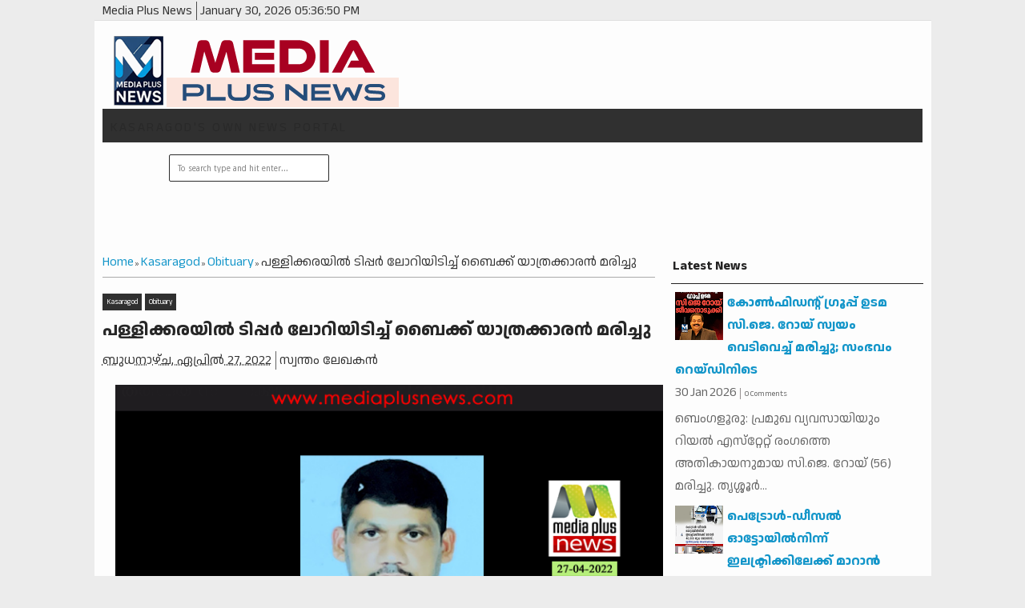

--- FILE ---
content_type: text/html; charset=utf-8
request_url: https://www.google.com/recaptcha/api2/aframe
body_size: 268
content:
<!DOCTYPE HTML><html><head><meta http-equiv="content-type" content="text/html; charset=UTF-8"></head><body><script nonce="uYsiWt1szGYAPP0SYvREUQ">/** Anti-fraud and anti-abuse applications only. See google.com/recaptcha */ try{var clients={'sodar':'https://pagead2.googlesyndication.com/pagead/sodar?'};window.addEventListener("message",function(a){try{if(a.source===window.parent){var b=JSON.parse(a.data);var c=clients[b['id']];if(c){var d=document.createElement('img');d.src=c+b['params']+'&rc='+(localStorage.getItem("rc::a")?sessionStorage.getItem("rc::b"):"");window.document.body.appendChild(d);sessionStorage.setItem("rc::e",parseInt(sessionStorage.getItem("rc::e")||0)+1);localStorage.setItem("rc::h",'1769794609248');}}}catch(b){}});window.parent.postMessage("_grecaptcha_ready", "*");}catch(b){}</script></body></html>

--- FILE ---
content_type: text/javascript; charset=UTF-8
request_url: https://www.mediaplusnews.com/feeds/posts/summary/?callback=jQuery18303789499095390816_1769794605281&category=Kasaragod&max-results=5&alt=json-in-script
body_size: 3826
content:
// API callback
jQuery18303789499095390816_1769794605281({"version":"1.0","encoding":"UTF-8","feed":{"xmlns":"http://www.w3.org/2005/Atom","xmlns$openSearch":"http://a9.com/-/spec/opensearchrss/1.0/","xmlns$blogger":"http://schemas.google.com/blogger/2008","xmlns$georss":"http://www.georss.org/georss","xmlns$gd":"http://schemas.google.com/g/2005","xmlns$thr":"http://purl.org/syndication/thread/1.0","id":{"$t":"tag:blogger.com,1999:blog-4878976435430772837"},"updated":{"$t":"2026-01-30T18:53:19.753+05:30"},"category":[{"term":"Kasaragod"},{"term":"EP"},{"term":"Kerala"},{"term":"Kanhangad"},{"term":"National"},{"term":"Obituary"},{"term":"Gulf"},{"term":"Sports"},{"term":"Bekal"},{"term":"World"},{"term":"Health"},{"term":"Tech"},{"term":"Kannur"},{"term":"Karnataka"},{"term":"Nileshwaram"},{"term":"uduma"},{"term":"Cheruvathur"},{"term":"Article"},{"term":"Film"},{"term":"Mangaluru"},{"term":"Kozhikode"},{"term":"Crime"},{"term":"Charity"},{"term":"Hajj"},{"term":"Malapuram"},{"term":"Kasa"},{"term":"Poem"},{"term":"Special Report"},{"term":"Kanh"},{"term":"ker"}],"title":{"type":"text","$t":"Media Plus News"},"subtitle":{"type":"html","$t":"Kasaragod's Own News Portal"},"link":[{"rel":"http://schemas.google.com/g/2005#feed","type":"application/atom+xml","href":"https:\/\/www.mediaplusnews.com\/feeds\/posts\/summary"},{"rel":"self","type":"application/atom+xml","href":"https:\/\/www.blogger.com\/feeds\/4878976435430772837\/posts\/summary?alt=json-in-script\u0026max-results=5\u0026category=Kasaragod"},{"rel":"alternate","type":"text/html","href":"https:\/\/www.mediaplusnews.com\/search\/label\/Kasaragod"},{"rel":"hub","href":"http://pubsubhubbub.appspot.com/"},{"rel":"next","type":"application/atom+xml","href":"https:\/\/www.blogger.com\/feeds\/4878976435430772837\/posts\/summary?alt=json-in-script\u0026start-index=6\u0026max-results=5\u0026category=Kasaragod"}],"author":[{"name":{"$t":"Unknown"},"email":{"$t":"noreply@blogger.com"},"gd$image":{"rel":"http://schemas.google.com/g/2005#thumbnail","width":"16","height":"16","src":"https:\/\/img1.blogblog.com\/img\/b16-rounded.gif"}}],"generator":{"version":"7.00","uri":"http://www.blogger.com","$t":"Blogger"},"openSearch$totalResults":{"$t":"6689"},"openSearch$startIndex":{"$t":"1"},"openSearch$itemsPerPage":{"$t":"5"},"entry":[{"id":{"$t":"tag:blogger.com,1999:blog-4878976435430772837.post-5347374036038103844"},"published":{"$t":"2026-01-28T18:53:00.005+05:30"},"updated":{"$t":"2026-01-28T18:53:35.997+05:30"},"category":[{"scheme":"http://www.blogger.com/atom/ns#","term":"Bekal"},{"scheme":"http://www.blogger.com/atom/ns#","term":"Kasaragod"}],"title":{"type":"text","$t":"കേന്ദ്ര പുരായസ്ഥു വകുപ്പ്  ഡയറക്ടർ ജനറൽ ഡോ. യദുബീർ സിംഗ് റാവത്ത് ബേക്കൽ കോട്ടയിൽ സന്ദർശനം നടത്തി"},"summary":{"type":"text","$t":"ബേക്കൽ: കേന്ദ്ര പുരാമസ്ഥു വകുപ്പിൻ്റെ\u0026nbsp; `ദക്ഷിണ മേഖലാ സ്മാരകങ്ങളുടെ സംരക്ഷണവും പൂന്തോട്ടപരിപാലനവും'സംബന്ധിച്ച് കാഞ്ഞങ്ങാട്ട് നടക്കുന്ന വർക്ക്ഷോപ്പിൻ്റെ ഭാഗമായി കേന്ദ്ര പുരായസ്ഥു വകുപ്പ്\u0026nbsp; ഡയറക്ടർ ജനറൽ ഡോ. യദുബീർ സിംഗ് റാവത്, തൃശൂർ സർക്കിൾ സൂപ്രണ്ടിംഗ് ആർക്കിയോളജിസ്റ്റ് വിജയകുമാർ എസ്. നായർ എഎസ്ഐ ഡയറക്ടർ (കൺസർവേഷൻ) ഭീമ അസ്മിറ, സംരക്ഷണ വിദഗ്ധരുടെയും വർക്ക്ഷോപ്പിൽ പങ്കെടുത്തവരുടെയും "},"link":[{"rel":"replies","type":"application/atom+xml","href":"https:\/\/www.mediaplusnews.com\/feeds\/5347374036038103844\/comments\/default","title":"പോസ്റ്റിന്റെ അഭിപ്രായങ്ങള്‍"},{"rel":"replies","type":"text/html","href":"https:\/\/www.mediaplusnews.com\/2026\/01\/2804.html#comment-form","title":"0 അഭിപ്രായങ്ങള്‍"},{"rel":"edit","type":"application/atom+xml","href":"https:\/\/www.blogger.com\/feeds\/4878976435430772837\/posts\/default\/5347374036038103844"},{"rel":"self","type":"application/atom+xml","href":"https:\/\/www.blogger.com\/feeds\/4878976435430772837\/posts\/default\/5347374036038103844"},{"rel":"alternate","type":"text/html","href":"https:\/\/www.mediaplusnews.com\/2026\/01\/2804.html","title":"കേന്ദ്ര പുരായസ്ഥു വകുപ്പ്  ഡയറക്ടർ ജനറൽ ഡോ. യദുബീർ സിംഗ് റാവത്ത് ബേക്കൽ കോട്ടയിൽ സന്ദർശനം നടത്തി"}],"author":[{"name":{"$t":"Unknown"},"email":{"$t":"noreply@blogger.com"},"gd$image":{"rel":"http://schemas.google.com/g/2005#thumbnail","width":"16","height":"16","src":"https:\/\/img1.blogblog.com\/img\/b16-rounded.gif"}}],"media$thumbnail":{"xmlns$media":"http://search.yahoo.com/mrss/","url":"https:\/\/blogger.googleusercontent.com\/img\/b\/R29vZ2xl\/AVvXsEhVHdoyJQIeIPcicOEJA6w5fpdfxGzn1OH7XDG8qh1jFuvoVGElI-aTaezVLrWy_NfwAAwHFDJs2azki3CyzohaVZAIQKevaoq4ALrU2zrB9KgNRrOSfJD_9mw9TS_lPIuv2vQ8oxIc7gG64BdStbL4O9ABxC4ukVvMvN7dAlBPeAgcYRKoJLiadee8BQA\/s72-c\/6154.png","height":"72","width":"72"},"thr$total":{"$t":"0"}},{"id":{"$t":"tag:blogger.com,1999:blog-4878976435430772837.post-5587030212995632190"},"published":{"$t":"2026-01-28T17:47:00.009+05:30"},"updated":{"$t":"2026-01-28T18:22:22.696+05:30"},"category":[{"scheme":"http://www.blogger.com/atom/ns#","term":"Kanhangad"},{"scheme":"http://www.blogger.com/atom/ns#","term":"Kasaragod"},{"scheme":"http://www.blogger.com/atom/ns#","term":"Kerala"}],"title":{"type":"text","$t":"സമസ്ത സമ്മേളനം: ദീര്‍ഘദൂര ട്രെയിനുകള്‍ക്ക് കാഞ്ഞങ്ങാട്ട് താല്‍ക്കാലിക സ് റ്റോപ്പ് അനുവദിക്കണം"},"summary":{"type":"text","$t":"കാഞ്ഞങ്ങാട്: സമസ്ത നൂറാം വാര്‍ഷിക സ മ്മേളനത്തി ന്റെ ഭാഗമായി ദീര്‍ഘദൂര ട്രെയിനുകള്‍ക്ക് കാഞ്ഞങ്ങാട് താല്‍ക്കാലിക സ് റ്റോപ്പ് അനുവദിക്കണ മെന്ന് രാജ് മോഹന്‍ ഉണ്ണിത്താന്‍ എം.പി. ഫെബ്രുവരി മൂന്ന് മുതല്‍ ഒമ്പത് വരെ മംഗള ലക്ഷദ്വീപ് എക്‌സ്പ്രസ്‌ട്രെയിന്‍ നമ്പര്‍ 12618, മരുസാഗര്‍ എക്‌സ്പ്രസ് ട്രെയിന്‍ നമ്പര്‍ 12977, 12978, അ ന്ത്യോദയ എക്‌സ്പ്രസ് 16756, 16555, മംഗലാപുരം സെന്‍ട്രല്‍ എക്‌സ്പ്രസ് 16756, കേരള"},"link":[{"rel":"replies","type":"application/atom+xml","href":"https:\/\/www.mediaplusnews.com\/feeds\/5587030212995632190\/comments\/default","title":"പോസ്റ്റിന്റെ അഭിപ്രായങ്ങള്‍"},{"rel":"replies","type":"text/html","href":"https:\/\/www.mediaplusnews.com\/2026\/01\/2802.html#comment-form","title":"0 അഭിപ്രായങ്ങള്‍"},{"rel":"edit","type":"application/atom+xml","href":"https:\/\/www.blogger.com\/feeds\/4878976435430772837\/posts\/default\/5587030212995632190"},{"rel":"self","type":"application/atom+xml","href":"https:\/\/www.blogger.com\/feeds\/4878976435430772837\/posts\/default\/5587030212995632190"},{"rel":"alternate","type":"text/html","href":"https:\/\/www.mediaplusnews.com\/2026\/01\/2802.html","title":"സമസ്ത സമ്മേളനം: ദീര്‍ഘദൂര ട്രെയിനുകള്‍ക്ക് കാഞ്ഞങ്ങാട്ട് താല്‍ക്കാലിക സ് റ്റോപ്പ് അനുവദിക്കണം"}],"author":[{"name":{"$t":"Unknown"},"email":{"$t":"noreply@blogger.com"},"gd$image":{"rel":"http://schemas.google.com/g/2005#thumbnail","width":"16","height":"16","src":"https:\/\/img1.blogblog.com\/img\/b16-rounded.gif"}}],"media$thumbnail":{"xmlns$media":"http://search.yahoo.com/mrss/","url":"https:\/\/blogger.googleusercontent.com\/img\/b\/R29vZ2xl\/AVvXsEjRxmFZ16DF1k44HkIqVl0WnekCOymovxWdnBZIYB_eOoZDHFVAp_az6_240PFGjIcTT3oNG4LfvIGqHrXVCleTo98SM_RzLdjYBaJtg9PUU-I9KdpzqLI17NO8oJRtF7q4tNmd1cEFtl8ywIO-VTY7n-X6Vj6vQSzh3uJ0cQTpuvkNcPsklwKiZixotcw\/s72-c\/6152.png","height":"72","width":"72"},"thr$total":{"$t":"0"}},{"id":{"$t":"tag:blogger.com,1999:blog-4878976435430772837.post-6613756483198370709"},"published":{"$t":"2026-01-26T18:51:07.903+05:30"},"updated":{"$t":"2026-01-26T18:51:59.510+05:30"},"category":[{"scheme":"http://www.blogger.com/atom/ns#","term":"Kanhangad"},{"scheme":"http://www.blogger.com/atom/ns#","term":"Kasaragod"},{"scheme":"http://www.blogger.com/atom/ns#","term":"Obituary"}],"title":{"type":"text","$t":"യുവതി കുളിമുറിയിൽ കുഴഞ്ഞു വീണു മരിച്ചു"},"summary":{"type":"text","$t":"കാഞ്ഞങ്ങാട്: വെള്ളരിക്കുണ്ട് , പരപ്പ കുപ്പമാട്ടെ നയന (25) കുളിമുറിയിൽ കുഴഞ്ഞു വീണു മരിച്ചു. നാരായണൻ – മാധവി ദമ്പതികളുടെ മകളാണ്. തിങ്കളാഴ്ച്ച ഉച്ചയ്ക്കാണ് സംഭവം. ഉടൻ പരപ്പയിലെ സ്വകാര്യ ആശുപത്രിയിൽ എത്തിച്ചുവെങ്കിലും രക്ഷിക്കാനായില്ല. മൃതദേഹം ജില്ലാ ആശുപത്രി മോർച്ചറിയിലേയ്ക്ക് മാറ്റി. അവിവാഹിതയാണ്. സഹോദരങ്ങൾ: നീന , നന്ദന."},"link":[{"rel":"replies","type":"application/atom+xml","href":"https:\/\/www.mediaplusnews.com\/feeds\/6613756483198370709\/comments\/default","title":"പോസ്റ്റിന്റെ അഭിപ്രായങ്ങള്‍"},{"rel":"replies","type":"text/html","href":"https:\/\/www.mediaplusnews.com\/2026\/01\/2601.html#comment-form","title":"0 അഭിപ്രായങ്ങള്‍"},{"rel":"edit","type":"application/atom+xml","href":"https:\/\/www.blogger.com\/feeds\/4878976435430772837\/posts\/default\/6613756483198370709"},{"rel":"self","type":"application/atom+xml","href":"https:\/\/www.blogger.com\/feeds\/4878976435430772837\/posts\/default\/6613756483198370709"},{"rel":"alternate","type":"text/html","href":"https:\/\/www.mediaplusnews.com\/2026\/01\/2601.html","title":"യുവതി കുളിമുറിയിൽ കുഴഞ്ഞു വീണു മരിച്ചു"}],"author":[{"name":{"$t":"Unknown"},"email":{"$t":"noreply@blogger.com"},"gd$image":{"rel":"http://schemas.google.com/g/2005#thumbnail","width":"16","height":"16","src":"https:\/\/img1.blogblog.com\/img\/b16-rounded.gif"}}],"media$thumbnail":{"xmlns$media":"http://search.yahoo.com/mrss/","url":"https:\/\/blogger.googleusercontent.com\/img\/b\/R29vZ2xl\/AVvXsEj9A-pAUyCf6UODTEvjp6W1yCClk1UbUclG9Ym_QqXnHDKmx5xCr7ow4XhRRhjyEsaymq3oLtjGdNO2VSWKkCemHZtqb1RlcOOvmkvg3w9VI-9Lbq4uAlGL-rp28wH1FWcqn4cike2IV4EXyuT7bBFPpZM8oUqlRFIEN32GE1F1ZpEEX9JxgGEGXwK72fw\/s72-c\/6148.png","height":"72","width":"72"},"thr$total":{"$t":"0"}},{"id":{"$t":"tag:blogger.com,1999:blog-4878976435430772837.post-8816660030610860350"},"published":{"$t":"2026-01-23T21:52:00.002+05:30"},"updated":{"$t":"2026-01-23T21:52:14.627+05:30"},"category":[{"scheme":"http://www.blogger.com/atom/ns#","term":"Kanhangad"},{"scheme":"http://www.blogger.com/atom/ns#","term":"Kasaragod"}],"title":{"type":"text","$t":" യുവതിയെ വധിക്കാൻ ശ്രമിച്ച കേസിൽ റിമാൻഡിൽ കഴിയുന്ന പ്രതിയുടെ വീടിന് അജ്ഞാതർ തീവച്ചു."},"summary":{"type":"text","$t":"പരപ്പ: യുവതിയെ വധിക്കാൻ ശ്രമിച്ച കേസിലെ പ്രതിയുടെ വീടിന് അജ്ഞാതർ തീവച്ചു. വ്യാഴാഴ്ച രാത്രിയിലാണ് സംഭവം.എടത്തോട് മാധവന്റെ വീടിനാണ് തീവച്ചത്. അടച്ചിട്ട വാതിൽ കുത്തിത്തുറന്ന് അകത്ത് കടന്നതിനു ശേഷം വിലപ്പെട്ട രേഖകൾ അടക്കം കത്തിച്ചു.കഴിഞ്ഞദിവസംഎടത്തോട്ടെ ദാമോദരന്റെ ഭാര്യ സജിതയെ വധിക്കാൻ ശ്രമിച്ച കേസിൽ മാധവൻ കാഞ്ഞങ്ങാട് സബ്ജയിലിൽ റിമാൻഡിൽകഴിയുകയാണ്.വെള്ളരിക്കുണ്ട് പോലീസ് സ്ഥലത്ത് എത്തി പരിശോധന "},"link":[{"rel":"replies","type":"application/atom+xml","href":"https:\/\/www.mediaplusnews.com\/feeds\/8816660030610860350\/comments\/default","title":"പോസ്റ്റിന്റെ അഭിപ്രായങ്ങള്‍"},{"rel":"replies","type":"text/html","href":"https:\/\/www.mediaplusnews.com\/2026\/01\/2302.html#comment-form","title":"0 അഭിപ്രായങ്ങള്‍"},{"rel":"edit","type":"application/atom+xml","href":"https:\/\/www.blogger.com\/feeds\/4878976435430772837\/posts\/default\/8816660030610860350"},{"rel":"self","type":"application/atom+xml","href":"https:\/\/www.blogger.com\/feeds\/4878976435430772837\/posts\/default\/8816660030610860350"},{"rel":"alternate","type":"text/html","href":"https:\/\/www.mediaplusnews.com\/2026\/01\/2302.html","title":" യുവതിയെ വധിക്കാൻ ശ്രമിച്ച കേസിൽ റിമാൻഡിൽ കഴിയുന്ന പ്രതിയുടെ വീടിന് അജ്ഞാതർ തീവച്ചു."}],"author":[{"name":{"$t":"Unknown"},"email":{"$t":"noreply@blogger.com"},"gd$image":{"rel":"http://schemas.google.com/g/2005#thumbnail","width":"16","height":"16","src":"https:\/\/img1.blogblog.com\/img\/b16-rounded.gif"}}],"media$thumbnail":{"xmlns$media":"http://search.yahoo.com/mrss/","url":"https:\/\/blogger.googleusercontent.com\/img\/b\/R29vZ2xl\/AVvXsEhr9bCv13EAhfa_a2pP7OlWKQqyreoLH2t2_w89qFzun8YnRly1M3q5M9lvYWUEcojthLWbHds9SnFy7O-DSOPHcJzNiKafGXy1pLg4FFAO35HkjG8_I21KuMbZcu0fwuJcE657nsJEh_zl3_8HTTc1LI-LB8vfCApeWMu7qSnZ4wFhuQ4W6lTUdGegJps\/s72-c\/6134.png","height":"72","width":"72"},"thr$total":{"$t":"0"}},{"id":{"$t":"tag:blogger.com,1999:blog-4878976435430772837.post-9001383983601314619"},"published":{"$t":"2026-01-23T21:47:00.002+05:30"},"updated":{"$t":"2026-01-23T21:47:36.506+05:30"},"category":[{"scheme":"http://www.blogger.com/atom/ns#","term":"Kanhangad"},{"scheme":"http://www.blogger.com/atom/ns#","term":"Kasaragod"}],"title":{"type":"text","$t":"സി.പി.എം രക്ത സാക്ഷി ഫണ്ട് പോലും അടിച്ച് മാറ്റുന്ന കൊള്ള സംഘമായി മാറി: കെ.എം ഷാജി"},"summary":{"type":"text","$t":"കാഞ്ഞങ്ങാട്: സി.പി.എം രക്തസാക്ഷി ഫണ്ട് പോലും അടിച്ച് മാറ്റുന്ന കൊള്ള സംഘമായി മാറിയതായി മുസ്ലിംലീഗ് സംസ്ഥാന സെക്രട്ടറി കെ.എം ഷാജി. കാഞ്ഞങ്ങാട് മണ്ഡലം മുസ്ലിംലീഗ് കമ്മിറ്റി ത ദ്ദേശ സ്വയം ഭരണ തിര ഞ്ഞെടുപ്പില്‍ വിജയിച്ചവര്‍ക്ക് നല്‍കുന്ന ആദര സ്വീകരണ പരിപാടിയായ ജയാരവം ഉദ്ഘാടനം ചെയ്യുകയായിരുന്നു അ ദ്ദേഹം.തൊട്ടടുത്ത പയ്യന്നൂരി ലെ സി.പി.എം ജില്ലാ കമ്മിറ്റി അംഗമാണ് ഇത്തരത്തില്‍ വീണ്ടും ആ രോപണവുമായി "},"link":[{"rel":"replies","type":"application/atom+xml","href":"https:\/\/www.mediaplusnews.com\/feeds\/9001383983601314619\/comments\/default","title":"പോസ്റ്റിന്റെ അഭിപ്രായങ്ങള്‍"},{"rel":"replies","type":"text/html","href":"https:\/\/www.mediaplusnews.com\/2026\/01\/2301.html#comment-form","title":"0 അഭിപ്രായങ്ങള്‍"},{"rel":"edit","type":"application/atom+xml","href":"https:\/\/www.blogger.com\/feeds\/4878976435430772837\/posts\/default\/9001383983601314619"},{"rel":"self","type":"application/atom+xml","href":"https:\/\/www.blogger.com\/feeds\/4878976435430772837\/posts\/default\/9001383983601314619"},{"rel":"alternate","type":"text/html","href":"https:\/\/www.mediaplusnews.com\/2026\/01\/2301.html","title":"സി.പി.എം രക്ത സാക്ഷി ഫണ്ട് പോലും അടിച്ച് മാറ്റുന്ന കൊള്ള സംഘമായി മാറി: കെ.എം ഷാജി"}],"author":[{"name":{"$t":"Unknown"},"email":{"$t":"noreply@blogger.com"},"gd$image":{"rel":"http://schemas.google.com/g/2005#thumbnail","width":"16","height":"16","src":"https:\/\/img1.blogblog.com\/img\/b16-rounded.gif"}}],"media$thumbnail":{"xmlns$media":"http://search.yahoo.com/mrss/","url":"https:\/\/blogger.googleusercontent.com\/img\/b\/R29vZ2xl\/AVvXsEi9Y-JEcJjybig9RC0zpEItNcUQIf0H1cR_FpCsXuMIC0GDzGikBdqhA1BnJmYh6BpuY3LSa79Fb4ADrhakCepfdxX8G30nhIilzNKzB1GwvIujsrEV691T2KHQeQgRagrC1UgTuK-7BeGB8qWv2e0bqDCK1qoN-PgmnGVsCWnnOI3TiUUj4lbO7Bpe0dc\/s72-c\/6133.png","height":"72","width":"72"},"thr$total":{"$t":"0"}}]}});

--- FILE ---
content_type: text/javascript; charset=UTF-8
request_url: https://www.mediaplusnews.com/feeds/posts/summary/?callback=jQuery18303789499095390816_1769794605282&category=Obituary&max-results=5&alt=json-in-script
body_size: 3901
content:
// API callback
jQuery18303789499095390816_1769794605282({"version":"1.0","encoding":"UTF-8","feed":{"xmlns":"http://www.w3.org/2005/Atom","xmlns$openSearch":"http://a9.com/-/spec/opensearchrss/1.0/","xmlns$blogger":"http://schemas.google.com/blogger/2008","xmlns$georss":"http://www.georss.org/georss","xmlns$gd":"http://schemas.google.com/g/2005","xmlns$thr":"http://purl.org/syndication/thread/1.0","id":{"$t":"tag:blogger.com,1999:blog-4878976435430772837"},"updated":{"$t":"2026-01-30T18:53:19.753+05:30"},"category":[{"term":"Kasaragod"},{"term":"EP"},{"term":"Kerala"},{"term":"Kanhangad"},{"term":"National"},{"term":"Obituary"},{"term":"Gulf"},{"term":"Sports"},{"term":"Bekal"},{"term":"World"},{"term":"Health"},{"term":"Tech"},{"term":"Kannur"},{"term":"Karnataka"},{"term":"Nileshwaram"},{"term":"uduma"},{"term":"Cheruvathur"},{"term":"Article"},{"term":"Film"},{"term":"Mangaluru"},{"term":"Kozhikode"},{"term":"Crime"},{"term":"Charity"},{"term":"Hajj"},{"term":"Malapuram"},{"term":"Kasa"},{"term":"Poem"},{"term":"Special Report"},{"term":"Kanh"},{"term":"ker"}],"title":{"type":"text","$t":"Media Plus News"},"subtitle":{"type":"html","$t":"Kasaragod's Own News Portal"},"link":[{"rel":"http://schemas.google.com/g/2005#feed","type":"application/atom+xml","href":"https:\/\/www.mediaplusnews.com\/feeds\/posts\/summary"},{"rel":"self","type":"application/atom+xml","href":"https:\/\/www.blogger.com\/feeds\/4878976435430772837\/posts\/summary?alt=json-in-script\u0026max-results=5\u0026category=Obituary"},{"rel":"alternate","type":"text/html","href":"https:\/\/www.mediaplusnews.com\/search\/label\/Obituary"},{"rel":"hub","href":"http://pubsubhubbub.appspot.com/"},{"rel":"next","type":"application/atom+xml","href":"https:\/\/www.blogger.com\/feeds\/4878976435430772837\/posts\/summary?alt=json-in-script\u0026start-index=6\u0026max-results=5\u0026category=Obituary"}],"author":[{"name":{"$t":"Unknown"},"email":{"$t":"noreply@blogger.com"},"gd$image":{"rel":"http://schemas.google.com/g/2005#thumbnail","width":"16","height":"16","src":"https:\/\/img1.blogblog.com\/img\/b16-rounded.gif"}}],"generator":{"version":"7.00","uri":"http://www.blogger.com","$t":"Blogger"},"openSearch$totalResults":{"$t":"921"},"openSearch$startIndex":{"$t":"1"},"openSearch$itemsPerPage":{"$t":"5"},"entry":[{"id":{"$t":"tag:blogger.com,1999:blog-4878976435430772837.post-7219917541614131064"},"published":{"$t":"2026-01-30T18:53:00.002+05:30"},"updated":{"$t":"2026-01-30T18:53:19.741+05:30"},"category":[{"scheme":"http://www.blogger.com/atom/ns#","term":"Kerala"},{"scheme":"http://www.blogger.com/atom/ns#","term":"National"},{"scheme":"http://www.blogger.com/atom/ns#","term":"Obituary"}],"title":{"type":"text","$t":"കോൺഫിഡന്റ് ഗ്രൂപ്പ് ഉടമ സി.ജെ. റോയ് സ്വയം വെടിവെച്ച് മരിച്ചു; സംഭവം റെയ്ഡിനിടെ"},"summary":{"type":"text","$t":"ബെംഗളൂരു: പ്രമുഖ വ്യവസായിയും റിയൽ എസ്‌റ്റേറ്റ് രംഗത്തെ അതികായനുമായ സി.ജെ. റോയ് (56) മരിച്ചു. തൃശ്ശൂർ സ്വദേശിയായ ചിരിയങ്കണ്ടത്ത് ജോസഫ് റോയ് എന്ന സി.ജെ റോയ് കോൺഫിഡന്റ് ഗ്രൂപ്പ് ചെയർമാനാണ്. സ്വന്തം തോക്ക് ഉപയോഗിച്ച് സ്വയം വെടിവെച്ച് മരിക്കുകയായിരുന്നു എന്നാണ് വിവരം. ബെംഗളൂരുവിലെ കോൺഫിഡന്റ് ഗ്രൂപ്പിന്റെ കോർപറേറ്റ് ഓഫീസിൽ വെച്ചാണ് സംഭവം.\u0026nbsp;"},"link":[{"rel":"replies","type":"application/atom+xml","href":"https:\/\/www.mediaplusnews.com\/feeds\/7219917541614131064\/comments\/default","title":"പോസ്റ്റിന്റെ അഭിപ്രായങ്ങള്‍"},{"rel":"replies","type":"text/html","href":"https:\/\/www.mediaplusnews.com\/2026\/01\/Khdm.html#comment-form","title":"0 അഭിപ്രായങ്ങള്‍"},{"rel":"edit","type":"application/atom+xml","href":"https:\/\/www.blogger.com\/feeds\/4878976435430772837\/posts\/default\/7219917541614131064"},{"rel":"self","type":"application/atom+xml","href":"https:\/\/www.blogger.com\/feeds\/4878976435430772837\/posts\/default\/7219917541614131064"},{"rel":"alternate","type":"text/html","href":"https:\/\/www.mediaplusnews.com\/2026\/01\/Khdm.html","title":"കോൺഫിഡന്റ് ഗ്രൂപ്പ് ഉടമ സി.ജെ. റോയ് സ്വയം വെടിവെച്ച് മരിച്ചു; സംഭവം റെയ്ഡിനിടെ"}],"author":[{"name":{"$t":"Unknown"},"email":{"$t":"noreply@blogger.com"},"gd$image":{"rel":"http://schemas.google.com/g/2005#thumbnail","width":"16","height":"16","src":"https:\/\/img1.blogblog.com\/img\/b16-rounded.gif"}}],"media$thumbnail":{"xmlns$media":"http://search.yahoo.com/mrss/","url":"https:\/\/blogger.googleusercontent.com\/img\/b\/R29vZ2xl\/AVvXsEgldPyODt1mp7GZ8y7J_36rcjXjhebvGEYPRBhKvzcp2Z1xre1H9ykG5utRdrnENU0i3IsJJr_YYdgasr90JqtjKGEIHDEtq3KEZNVhjLkgUdtGREjqslO25cPnwmMXdw48B5aDqgmJntQ1dITdI3bdSVHBUy0mHt0wL5ihjAyuRxGViojGPLTz78tX3Us\/s72-c\/1769779226177.png","height":"72","width":"72"},"thr$total":{"$t":"0"}},{"id":{"$t":"tag:blogger.com,1999:blog-4878976435430772837.post-5809895175890431996"},"published":{"$t":"2026-01-28T10:16:00.005+05:30"},"updated":{"$t":"2026-01-28T10:16:43.655+05:30"},"category":[{"scheme":"http://www.blogger.com/atom/ns#","term":"National"},{"scheme":"http://www.blogger.com/atom/ns#","term":"Obituary"}],"title":{"type":"text","$t":"മഹാരാഷ്ട്ര ഉപമുഖ്യമന്ത്രി അജിത് പവാര്‍ വിമാനാപകടത്തില്‍ കൊല്ലപ്പെട്ടു"},"summary":{"type":"text","$t":"എന്‍സിപി അധ്യക്ഷനും മഹാരാഷ്ട്ര ഉപമുഖ്യമന്ത്രിയുമായ അജിത് പവാര്‍ വിമാനാപകടത്തില്‍ കൊല്ലപ്പെട്ടു. അജിത് പവാര്‍ ഉള്‍പ്പെടെ ആറു പേര്‍ സഞ്ചരിച്ചിരുന്ന വിമാനം ബാരാമതി വിമാനത്താവളത്തില്‍ അടിയന്തരമായി ഇറക്കുന്നതിനിടെ തകരുകയായിരുന്നു. വിമാനത്തിലുണ്ടായിരുന്ന ആറുപേരും മരിച്ചതായാണ് വിവരം.ഇന്ന് ബാരാമതിയില്‍ നിശ്ചയിച്ചിരുന്ന നാല് പ്രധാന പൊതുയോഗങ്ങളില്‍ പങ്കെടുക്കാന്‍ വേണ്ടി എത്തിയതായിരുന്നു അജിത് പവാര്‍. "},"link":[{"rel":"replies","type":"application/atom+xml","href":"https:\/\/www.mediaplusnews.com\/feeds\/5809895175890431996\/comments\/default","title":"പോസ്റ്റിന്റെ അഭിപ്രായങ്ങള്‍"},{"rel":"replies","type":"text/html","href":"https:\/\/www.mediaplusnews.com\/2026\/01\/2801.html#comment-form","title":"0 അഭിപ്രായങ്ങള്‍"},{"rel":"edit","type":"application/atom+xml","href":"https:\/\/www.blogger.com\/feeds\/4878976435430772837\/posts\/default\/5809895175890431996"},{"rel":"self","type":"application/atom+xml","href":"https:\/\/www.blogger.com\/feeds\/4878976435430772837\/posts\/default\/5809895175890431996"},{"rel":"alternate","type":"text/html","href":"https:\/\/www.mediaplusnews.com\/2026\/01\/2801.html","title":"മഹാരാഷ്ട്ര ഉപമുഖ്യമന്ത്രി അജിത് പവാര്‍ വിമാനാപകടത്തില്‍ കൊല്ലപ്പെട്ടു"}],"author":[{"name":{"$t":"Unknown"},"email":{"$t":"noreply@blogger.com"},"gd$image":{"rel":"http://schemas.google.com/g/2005#thumbnail","width":"16","height":"16","src":"https:\/\/img1.blogblog.com\/img\/b16-rounded.gif"}}],"media$thumbnail":{"xmlns$media":"http://search.yahoo.com/mrss/","url":"https:\/\/blogger.googleusercontent.com\/img\/b\/R29vZ2xl\/AVvXsEhUHswIDDBNxgNklkSjZwFfsGbU_0-6rOfbelHh5k2cjT-EGe7VP-32I_e76LpXRvAeypu5my9cCZeaI4MbTnYLQZ4Y_hec_jCfg5rze_MG9StPC1trNQbY3gNaFnSFwMuEvklh0-UuF2CFvTMq08wZYp0ZrEJxl2bfZFxTVK1qLLCAZDxZRde2L7nWTUo\/s72-c\/6151.png","height":"72","width":"72"},"thr$total":{"$t":"0"}},{"id":{"$t":"tag:blogger.com,1999:blog-4878976435430772837.post-6613756483198370709"},"published":{"$t":"2026-01-26T18:51:07.903+05:30"},"updated":{"$t":"2026-01-26T18:51:59.510+05:30"},"category":[{"scheme":"http://www.blogger.com/atom/ns#","term":"Kanhangad"},{"scheme":"http://www.blogger.com/atom/ns#","term":"Kasaragod"},{"scheme":"http://www.blogger.com/atom/ns#","term":"Obituary"}],"title":{"type":"text","$t":"യുവതി കുളിമുറിയിൽ കുഴഞ്ഞു വീണു മരിച്ചു"},"summary":{"type":"text","$t":"കാഞ്ഞങ്ങാട്: വെള്ളരിക്കുണ്ട് , പരപ്പ കുപ്പമാട്ടെ നയന (25) കുളിമുറിയിൽ കുഴഞ്ഞു വീണു മരിച്ചു. നാരായണൻ – മാധവി ദമ്പതികളുടെ മകളാണ്. തിങ്കളാഴ്ച്ച ഉച്ചയ്ക്കാണ് സംഭവം. ഉടൻ പരപ്പയിലെ സ്വകാര്യ ആശുപത്രിയിൽ എത്തിച്ചുവെങ്കിലും രക്ഷിക്കാനായില്ല. മൃതദേഹം ജില്ലാ ആശുപത്രി മോർച്ചറിയിലേയ്ക്ക് മാറ്റി. അവിവാഹിതയാണ്. സഹോദരങ്ങൾ: നീന , നന്ദന."},"link":[{"rel":"replies","type":"application/atom+xml","href":"https:\/\/www.mediaplusnews.com\/feeds\/6613756483198370709\/comments\/default","title":"പോസ്റ്റിന്റെ അഭിപ്രായങ്ങള്‍"},{"rel":"replies","type":"text/html","href":"https:\/\/www.mediaplusnews.com\/2026\/01\/2601.html#comment-form","title":"0 അഭിപ്രായങ്ങള്‍"},{"rel":"edit","type":"application/atom+xml","href":"https:\/\/www.blogger.com\/feeds\/4878976435430772837\/posts\/default\/6613756483198370709"},{"rel":"self","type":"application/atom+xml","href":"https:\/\/www.blogger.com\/feeds\/4878976435430772837\/posts\/default\/6613756483198370709"},{"rel":"alternate","type":"text/html","href":"https:\/\/www.mediaplusnews.com\/2026\/01\/2601.html","title":"യുവതി കുളിമുറിയിൽ കുഴഞ്ഞു വീണു മരിച്ചു"}],"author":[{"name":{"$t":"Unknown"},"email":{"$t":"noreply@blogger.com"},"gd$image":{"rel":"http://schemas.google.com/g/2005#thumbnail","width":"16","height":"16","src":"https:\/\/img1.blogblog.com\/img\/b16-rounded.gif"}}],"media$thumbnail":{"xmlns$media":"http://search.yahoo.com/mrss/","url":"https:\/\/blogger.googleusercontent.com\/img\/b\/R29vZ2xl\/AVvXsEj9A-pAUyCf6UODTEvjp6W1yCClk1UbUclG9Ym_QqXnHDKmx5xCr7ow4XhRRhjyEsaymq3oLtjGdNO2VSWKkCemHZtqb1RlcOOvmkvg3w9VI-9Lbq4uAlGL-rp28wH1FWcqn4cike2IV4EXyuT7bBFPpZM8oUqlRFIEN32GE1F1ZpEEX9JxgGEGXwK72fw\/s72-c\/6148.png","height":"72","width":"72"},"thr$total":{"$t":"0"}},{"id":{"$t":"tag:blogger.com,1999:blog-4878976435430772837.post-315092356872308414"},"published":{"$t":"2026-01-22T13:51:00.006+05:30"},"updated":{"$t":"2026-01-22T13:51:42.078+05:30"},"category":[{"scheme":"http://www.blogger.com/atom/ns#","term":"Kanhangad"},{"scheme":"http://www.blogger.com/atom/ns#","term":"Kasaragod"},{"scheme":"http://www.blogger.com/atom/ns#","term":"Obituary"}],"title":{"type":"text","$t":" ഡെപ്യൂട്ടി  തഹസിൽദാർ മാവുങ്കാലിലെ എ. പവിത്രൻ  നിര്യാതനായി"},"summary":{"type":"text","$t":"കാഞ്ഞങ്ങാട് :\u0026nbsp;ഡെപ്യൂട്ടി\u0026nbsp; തഹസിൽദാർ എ. പവിത്രൻ 54 നിര്യാതനായി. അസുഖ ബാധിതനായി ചികിൽസയിലായിരുന്നു. പരിയാരം മെഡിക്കൽ കോളേജ് ആശുപത്രിയിലാണ് മരണം. മാവുങ്കാൽ സ്വദേശിയായ പവിത്രൻ തീർത്ഥം കരയിലായിരുന്നു താമസം. വെള്ളരിക്കുണ്ട് ഡെപ്യൂട്ടി തഹസിൽദാർ ആയിരിക്കെ വിവാദ ഫേസ്ബുക്ക് പോസ്റ്റുമായി ബന്ധപെട്ട് ഒരു വർഷത്തോളമായി സസ്പെൻഷനിലായിരുന്നു.ഭാര്യ : ധന്യ. മക്കൾ:നന്ദ കിഷൻ നഴ്സിംഗ് വിദ്യാർത്ഥി, ഋഷിക 10ാം "},"link":[{"rel":"replies","type":"application/atom+xml","href":"https:\/\/www.mediaplusnews.com\/feeds\/315092356872308414\/comments\/default","title":"പോസ്റ്റിന്റെ അഭിപ്രായങ്ങള്‍"},{"rel":"replies","type":"text/html","href":"https:\/\/www.mediaplusnews.com\/2026\/01\/2204.html#comment-form","title":"0 അഭിപ്രായങ്ങള്‍"},{"rel":"edit","type":"application/atom+xml","href":"https:\/\/www.blogger.com\/feeds\/4878976435430772837\/posts\/default\/315092356872308414"},{"rel":"self","type":"application/atom+xml","href":"https:\/\/www.blogger.com\/feeds\/4878976435430772837\/posts\/default\/315092356872308414"},{"rel":"alternate","type":"text/html","href":"https:\/\/www.mediaplusnews.com\/2026\/01\/2204.html","title":" ഡെപ്യൂട്ടി  തഹസിൽദാർ മാവുങ്കാലിലെ എ. പവിത്രൻ  നിര്യാതനായി"}],"author":[{"name":{"$t":"Unknown"},"email":{"$t":"noreply@blogger.com"},"gd$image":{"rel":"http://schemas.google.com/g/2005#thumbnail","width":"16","height":"16","src":"https:\/\/img1.blogblog.com\/img\/b16-rounded.gif"}}],"media$thumbnail":{"xmlns$media":"http://search.yahoo.com/mrss/","url":"https:\/\/blogger.googleusercontent.com\/img\/b\/R29vZ2xl\/AVvXsEi8T0u-3Qkn5UUHCIfN0WpWc7YcFX1Jdr1E9JPSywFmSpWHVi1zWwbysGaZEszjjj3wV7Ke5US_fkNHjkxDJ5rLj4bI89Z1RCqUWlULG65OsoUUdyaYaYqFlpV3xlYK7X2O9_R_qS8FG1TAvsO762R0UCSY8c1J-qagH9sKYkzPLRzUuu5_gkvVEsPRxpQ\/s72-c\/6146.png","height":"72","width":"72"},"thr$total":{"$t":"0"}},{"id":{"$t":"tag:blogger.com,1999:blog-4878976435430772837.post-6184480445803750233"},"published":{"$t":"2026-01-20T21:52:00.004+05:30"},"updated":{"$t":"2026-01-20T21:52:39.410+05:30"},"category":[{"scheme":"http://www.blogger.com/atom/ns#","term":"Kerala"},{"scheme":"http://www.blogger.com/atom/ns#","term":"Obituary"}],"title":{"type":"text","$t":"അമ്മ അറിയാതെ കുഞ്ഞ് കുളിമുറിയിൽ കയറി, ബക്കറ്റിൽ തലകീഴായി വീണു; 2 വയസ്സുകാരന് ദാരുണാന്ത്യം"},"summary":{"type":"text","$t":"ആലപ്പുഴ: ചെങ്ങന്നൂരിൽ രണ്ടു വയസുകാരൻ കുളിമുറിയിലെ ബക്കറ്റില്‍ വീണു മരിച്ചു. തോട്ടിയാട് പള്ളിതാഴത്തേതിൽ വീട്ടിൽ ടോം തോമസ് - ജിൻസി വർഗീസ് ദമ്പതികളുടെ മകൻ ആക്റ്റൺ പി.തോമസാണ് മരിച്ചത്.\u0026nbsp; അമ്മ അറിയാതെയാണ് കുഞ്ഞ് കുളിമുറിയിലേക്കു കയറിയത്. കുട്ടിയെ കാണാതായതിനെ തുടർന്ന് നടത്തിയ തിരച്ചിലിലാണ് ബക്കറ്റിൽ തലകീഴായി വീണ നിലയിൽ കുട്ടിയെ കണ്ടെത്തിയത്."},"link":[{"rel":"replies","type":"application/atom+xml","href":"https:\/\/www.mediaplusnews.com\/feeds\/6184480445803750233\/comments\/default","title":"പോസ്റ്റിന്റെ അഭിപ്രായങ്ങള്‍"},{"rel":"replies","type":"text/html","href":"https:\/\/www.mediaplusnews.com\/2026\/01\/2003.html#comment-form","title":"0 അഭിപ്രായങ്ങള്‍"},{"rel":"edit","type":"application/atom+xml","href":"https:\/\/www.blogger.com\/feeds\/4878976435430772837\/posts\/default\/6184480445803750233"},{"rel":"self","type":"application/atom+xml","href":"https:\/\/www.blogger.com\/feeds\/4878976435430772837\/posts\/default\/6184480445803750233"},{"rel":"alternate","type":"text/html","href":"https:\/\/www.mediaplusnews.com\/2026\/01\/2003.html","title":"അമ്മ അറിയാതെ കുഞ്ഞ് കുളിമുറിയിൽ കയറി, ബക്കറ്റിൽ തലകീഴായി വീണു; 2 വയസ്സുകാരന് ദാരുണാന്ത്യം"}],"author":[{"name":{"$t":"Unknown"},"email":{"$t":"noreply@blogger.com"},"gd$image":{"rel":"http://schemas.google.com/g/2005#thumbnail","width":"16","height":"16","src":"https:\/\/img1.blogblog.com\/img\/b16-rounded.gif"}}],"media$thumbnail":{"xmlns$media":"http://search.yahoo.com/mrss/","url":"https:\/\/blogger.googleusercontent.com\/img\/b\/R29vZ2xl\/AVvXsEild11424d6P5jFlBGZbfesMoRyCm-U4kAnexgCPtiYkQC8TTgLmZB5uyIq63qBS23mLBZcGEdYSLNgSTANb68UO2nIZSveSHAHXHgu_NHcWmC3EiKnVhPM5OdtjDjcW9OWrtU-hVTYSefT2elA1D36ilZDXWrQ2pwKMg0tc4fOvNgROn4BJ-xRIvoasXo\/s72-c\/6131.png","height":"72","width":"72"},"thr$total":{"$t":"0"}}]}});

--- FILE ---
content_type: text/javascript; charset=UTF-8
request_url: https://www.mediaplusnews.com/feeds/posts/default?alt=json-in-script&orderby=published&max-results=4&callback=jQuery18303789499095390816_1769794605280&_=1769794606030
body_size: 5469
content:
// API callback
jQuery18303789499095390816_1769794605280({"version":"1.0","encoding":"UTF-8","feed":{"xmlns":"http://www.w3.org/2005/Atom","xmlns$openSearch":"http://a9.com/-/spec/opensearchrss/1.0/","xmlns$blogger":"http://schemas.google.com/blogger/2008","xmlns$georss":"http://www.georss.org/georss","xmlns$gd":"http://schemas.google.com/g/2005","xmlns$thr":"http://purl.org/syndication/thread/1.0","id":{"$t":"tag:blogger.com,1999:blog-4878976435430772837"},"updated":{"$t":"2026-01-30T18:53:19.753+05:30"},"category":[{"term":"Kasaragod"},{"term":"EP"},{"term":"Kerala"},{"term":"Kanhangad"},{"term":"National"},{"term":"Obituary"},{"term":"Gulf"},{"term":"Sports"},{"term":"Bekal"},{"term":"World"},{"term":"Health"},{"term":"Tech"},{"term":"Kannur"},{"term":"Karnataka"},{"term":"Nileshwaram"},{"term":"uduma"},{"term":"Cheruvathur"},{"term":"Article"},{"term":"Film"},{"term":"Mangaluru"},{"term":"Kozhikode"},{"term":"Crime"},{"term":"Charity"},{"term":"Hajj"},{"term":"Malapuram"},{"term":"Kasa"},{"term":"Poem"},{"term":"Special Report"},{"term":"Kanh"},{"term":"ker"}],"title":{"type":"text","$t":"Media Plus News"},"subtitle":{"type":"html","$t":"Kasaragod's Own News Portal"},"link":[{"rel":"http://schemas.google.com/g/2005#feed","type":"application/atom+xml","href":"https:\/\/www.mediaplusnews.com\/feeds\/posts\/default"},{"rel":"self","type":"application/atom+xml","href":"https:\/\/www.blogger.com\/feeds\/4878976435430772837\/posts\/default?alt=json-in-script\u0026max-results=4\u0026orderby=published"},{"rel":"alternate","type":"text/html","href":"https:\/\/www.mediaplusnews.com\/"},{"rel":"hub","href":"http://pubsubhubbub.appspot.com/"},{"rel":"next","type":"application/atom+xml","href":"https:\/\/www.blogger.com\/feeds\/4878976435430772837\/posts\/default?alt=json-in-script\u0026start-index=5\u0026max-results=4\u0026orderby=published"}],"author":[{"name":{"$t":"Unknown"},"email":{"$t":"noreply@blogger.com"},"gd$image":{"rel":"http://schemas.google.com/g/2005#thumbnail","width":"16","height":"16","src":"https:\/\/img1.blogblog.com\/img\/b16-rounded.gif"}}],"generator":{"version":"7.00","uri":"http://www.blogger.com","$t":"Blogger"},"openSearch$totalResults":{"$t":"12756"},"openSearch$startIndex":{"$t":"1"},"openSearch$itemsPerPage":{"$t":"4"},"entry":[{"id":{"$t":"tag:blogger.com,1999:blog-4878976435430772837.post-7219917541614131064"},"published":{"$t":"2026-01-30T18:53:00.002+05:30"},"updated":{"$t":"2026-01-30T18:53:19.741+05:30"},"category":[{"scheme":"http://www.blogger.com/atom/ns#","term":"Kerala"},{"scheme":"http://www.blogger.com/atom/ns#","term":"National"},{"scheme":"http://www.blogger.com/atom/ns#","term":"Obituary"}],"title":{"type":"text","$t":"കോൺഫിഡന്റ് ഗ്രൂപ്പ് ഉടമ സി.ജെ. റോയ് സ്വയം വെടിവെച്ച് മരിച്ചു; സംഭവം റെയ്ഡിനിടെ"},"content":{"type":"html","$t":"\u003Cp\u003E\u003C\/p\u003E\u003Cdiv class=\"separator\" style=\"clear: both; text-align: center;\"\u003E\u003Ca href=\"https:\/\/blogger.googleusercontent.com\/img\/b\/R29vZ2xl\/AVvXsEgldPyODt1mp7GZ8y7J_36rcjXjhebvGEYPRBhKvzcp2Z1xre1H9ykG5utRdrnENU0i3IsJJr_YYdgasr90JqtjKGEIHDEtq3KEZNVhjLkgUdtGREjqslO25cPnwmMXdw48B5aDqgmJntQ1dITdI3bdSVHBUy0mHt0wL5ihjAyuRxGViojGPLTz78tX3Us\/s3679\/1769779226177.png\" imageanchor=\"1\" style=\"clear: left; float: left; margin-bottom: 1em; margin-right: 1em;\"\u003E\u003Cimg border=\"0\" data-original-height=\"3679\" data-original-width=\"2070\" height=\"320\" src=\"https:\/\/blogger.googleusercontent.com\/img\/b\/R29vZ2xl\/AVvXsEgldPyODt1mp7GZ8y7J_36rcjXjhebvGEYPRBhKvzcp2Z1xre1H9ykG5utRdrnENU0i3IsJJr_YYdgasr90JqtjKGEIHDEtq3KEZNVhjLkgUdtGREjqslO25cPnwmMXdw48B5aDqgmJntQ1dITdI3bdSVHBUy0mHt0wL5ihjAyuRxGViojGPLTz78tX3Us\/s320\/1769779226177.png\" width=\"180\" \/\u003E\u003C\/a\u003E\u003C\/div\u003Eബെംഗളൂരു: പ്രമുഖ വ്യവസായിയും റിയൽ എസ്‌റ്റേറ്റ് രംഗത്തെ അതികായനുമായ സി.ജെ. റോയ് (56) മരിച്ചു. തൃശ്ശൂർ സ്വദേശിയായ ചിരിയങ്കണ്ടത്ത് ജോസഫ് റോയ് എന്ന സി.ജെ റോയ് കോൺഫിഡന്റ് ഗ്രൂപ്പ് ചെയർമാനാണ്. സ്വന്തം തോക്ക് ഉപയോഗിച്ച് സ്വയം വെടിവെച്ച് മരിക്കുകയായിരുന്നു എന്നാണ് വിവരം. ബെംഗളൂരുവിലെ കോൺഫിഡന്റ് ഗ്രൂപ്പിന്റെ കോർപറേറ്റ് ഓഫീസിൽ വെച്ചാണ് സംഭവം.\u003Cbr \/\u003E\u0026nbsp;\u003Cp\u003E\u003C\/p\u003E"},"link":[{"rel":"replies","type":"application/atom+xml","href":"https:\/\/www.mediaplusnews.com\/feeds\/7219917541614131064\/comments\/default","title":"പോസ്റ്റിന്റെ അഭിപ്രായങ്ങള്‍"},{"rel":"replies","type":"text/html","href":"https:\/\/www.mediaplusnews.com\/2026\/01\/Khdm.html#comment-form","title":"0 അഭിപ്രായങ്ങള്‍"},{"rel":"edit","type":"application/atom+xml","href":"https:\/\/www.blogger.com\/feeds\/4878976435430772837\/posts\/default\/7219917541614131064"},{"rel":"self","type":"application/atom+xml","href":"https:\/\/www.blogger.com\/feeds\/4878976435430772837\/posts\/default\/7219917541614131064"},{"rel":"alternate","type":"text/html","href":"https:\/\/www.mediaplusnews.com\/2026\/01\/Khdm.html","title":"കോൺഫിഡന്റ് ഗ്രൂപ്പ് ഉടമ സി.ജെ. റോയ് സ്വയം വെടിവെച്ച് മരിച്ചു; സംഭവം റെയ്ഡിനിടെ"}],"author":[{"name":{"$t":"Unknown"},"email":{"$t":"noreply@blogger.com"},"gd$image":{"rel":"http://schemas.google.com/g/2005#thumbnail","width":"16","height":"16","src":"https:\/\/img1.blogblog.com\/img\/b16-rounded.gif"}}],"media$thumbnail":{"xmlns$media":"http://search.yahoo.com/mrss/","url":"https:\/\/blogger.googleusercontent.com\/img\/b\/R29vZ2xl\/AVvXsEgldPyODt1mp7GZ8y7J_36rcjXjhebvGEYPRBhKvzcp2Z1xre1H9ykG5utRdrnENU0i3IsJJr_YYdgasr90JqtjKGEIHDEtq3KEZNVhjLkgUdtGREjqslO25cPnwmMXdw48B5aDqgmJntQ1dITdI3bdSVHBUy0mHt0wL5ihjAyuRxGViojGPLTz78tX3Us\/s72-c\/1769779226177.png","height":"72","width":"72"},"thr$total":{"$t":"0"}},{"id":{"$t":"tag:blogger.com,1999:blog-4878976435430772837.post-3693262833298830062"},"published":{"$t":"2026-01-29T12:08:00.001+05:30"},"updated":{"$t":"2026-01-29T12:08:33.731+05:30"},"category":[{"scheme":"http://www.blogger.com/atom/ns#","term":"Kerala"}],"title":{"type":"text","$t":" പെട്രോൾ-ഡീസൽ ഓട്ടോയിൽനിന്ന് ഇലക്ട്രിക്കിലേക്ക് മാറാൻ 40,000 രൂപ ബോണസ്; സ്റ്റാൻഡുകളെ ഹൈടെക്കാകും"},"content":{"type":"html","$t":"\u003Cdiv class=\"separator\" style=\"clear: both; text-align: center;\"\u003E\u003Ca href=\"https:\/\/blogger.googleusercontent.com\/img\/b\/R29vZ2xl\/AVvXsEiVniH03KZYug2l5Fvy6HK5Qg6cJMirBbjnb7RjTFNi2Xj-bVvdAThY9NdIOoYrcNliG-xUG1ACvvk7bfbt4y95sY3YkF-rj75EmChk1UqvAP9XD4FICqaivNLqaZKLbMwfN1vQP_R43TxbpJfSG0ZchMNlazIbiDmQC-xRYM3K-NncDgnBfCmxm2N5gHI\/s1350\/6156.png\" imageanchor=\"1\" style=\"margin-left: 1em; margin-right: 1em;\"\u003E\u003Cimg border=\"0\" data-original-height=\"1350\" data-original-width=\"1080\" src=\"https:\/\/blogger.googleusercontent.com\/img\/b\/R29vZ2xl\/AVvXsEiVniH03KZYug2l5Fvy6HK5Qg6cJMirBbjnb7RjTFNi2Xj-bVvdAThY9NdIOoYrcNliG-xUG1ACvvk7bfbt4y95sY3YkF-rj75EmChk1UqvAP9XD4FICqaivNLqaZKLbMwfN1vQP_R43TxbpJfSG0ZchMNlazIbiDmQC-xRYM3K-NncDgnBfCmxm2N5gHI\/s16000\/6156.png\" \/\u003E\u003C\/a\u003E\u003C\/div\u003E\u003Cbr \/\u003E\u003Cp\u003E\u003Cbr \/\u003E\u003C\/p\u003E\u003Cp\u003Eതിരുവനന്തപുരം: സാധാരണക്കാരുടെ ഗതാഗത സംവിധാനമായ ഓട്ടോറിക്ഷകളെ സംരക്ഷിക്കുന്നതിനും ഓട്ടോറിക്ഷ തൊഴിലാളികളുടെ ക്ഷേമത്തിനും ബജറ്റിൽ പുതിയ പദ്ധതികൾ പ്രഖ്യാപിച്ച് ധനമന്ത്രി കെ എൻ ബാലഗോപാൽ. പരിസ്ഥിതി സൗഹാർദമായ ഇന്ധനങ്ങളിൽ ഓടുന്ന ഓട്ടോറിക്ഷയിലേക്കുള്ള മാറ്റത്തിനാണ് പ്രധാനമായും സർക്കാർ പിന്തുണ പ്രഖ്യാപിച്ചിരിക്കുന്നത്.\u003C\/p\u003E\u003Cp\u003Eപെട്രോൾ-ഡീസൽ ഓട്ടോറിക്ഷകൾ പൊളിച്ച് ഇലക്ട്രിക് ഓട്ടോറിക്ഷ വാങ്ങുന്നവർക്ക് 40,000 രൂപയുടെ ഒറ്റത്തവണ സ്‌ക്രാപ്പേജ് ബോണസ് നൽകുമെന്നാണ് പ്രധാന പ്രഖ്യാപനം. ഇതിനൊപ്പം ഇലക്ട്രിക് ഓട്ടോറിക്ഷ വാങ്ങുന്നതിനായി പൊതുമേഖല ബാങ്കുകളിൽ നിന്ന് എടുത്തിട്ടുള്ള വായ്പകൾക്ക് 2 ശതമാനം പലിശ ഇളവ് നൽകുമെന്നും ബജറ്റിൽ പ്രഖ്യാപിച്ചു.\u003C\/p\u003E\u003Cp\u003E\u003Cbr \/\u003E\u003C\/p\u003E\u003Cp\u003Eകേരളത്തിലുടനീളമുള്ള 5000ത്തിൽ അധികമുള്ള അനൗപചാരിക ഓട്ടോ സ്റ്റാൻ‌ഡുകളെയെല്ലാം സ്മാർട്ട് മൈക്രോ ഹബ്ബുകളാക്കി മാറ്റുകയാണ് സർക്കാരിന്റെ മറ്റൊരു പദ്ധതി. ഇതിനുസരിച്ച് ഓരോ സ്ഥലങ്ങളിലും തൊഴിലാളി സൗഹൃദ സ്മാർട്ട് ഓട്ടോ സ്റ്റാൻഡുകൾ സ്ഥാപിക്കും. സോളാർ അധിഷ്ഠിത ഇലക്ട്രിക് വാഹന ചർജിങ് സംവിധാനം ഉൾപ്പെടെയുള്ള സൗകര്യങ്ങളും ഇവിടെ ഒരുക്കും.\u003C\/p\u003E\u003Cp\u003Eബജറ്റിൽ പ്രഖ്യാപിച്ചിട്ടുള്ള ഒറ്റത്തവണ സ്‌ക്രാപേജ് ബോണസായി 40,000 രൂപ വീതം നൽകുന്നതിനും വായ്പയിൽ വരുത്തുന്ന രണ്ട് ശതമാനം പലിശ ഇളവിനുമായി 20 കോടി രൂപയാണ് ധനമന്ത്രി ബജറ്റിൽ വകയിരുത്തിയിരിക്കുന്നത്. അതുപോലെ തന്നെ ഇലക്ട്രിക് ചാർജിങ് സൗകര്യം ഉൾപ്പെടെയുള്ള സ്മാർട്ട് മൈക്രോ ഹബ്ബുകൾക്കായും 20 കോടി രൂപയാണ് ബജറ്റിൽ വകയിരുത്തിയത്.\u003C\/p\u003E"},"link":[{"rel":"replies","type":"application/atom+xml","href":"https:\/\/www.mediaplusnews.com\/feeds\/3693262833298830062\/comments\/default","title":"പോസ്റ്റിന്റെ അഭിപ്രായങ്ങള്‍"},{"rel":"replies","type":"text/html","href":"https:\/\/www.mediaplusnews.com\/2026\/01\/2901.html#comment-form","title":"0 അഭിപ്രായങ്ങള്‍"},{"rel":"edit","type":"application/atom+xml","href":"https:\/\/www.blogger.com\/feeds\/4878976435430772837\/posts\/default\/3693262833298830062"},{"rel":"self","type":"application/atom+xml","href":"https:\/\/www.blogger.com\/feeds\/4878976435430772837\/posts\/default\/3693262833298830062"},{"rel":"alternate","type":"text/html","href":"https:\/\/www.mediaplusnews.com\/2026\/01\/2901.html","title":" പെട്രോൾ-ഡീസൽ ഓട്ടോയിൽനിന്ന് ഇലക്ട്രിക്കിലേക്ക് മാറാൻ 40,000 രൂപ ബോണസ്; സ്റ്റാൻഡുകളെ ഹൈടെക്കാകും"}],"author":[{"name":{"$t":"Unknown"},"email":{"$t":"noreply@blogger.com"},"gd$image":{"rel":"http://schemas.google.com/g/2005#thumbnail","width":"16","height":"16","src":"https:\/\/img1.blogblog.com\/img\/b16-rounded.gif"}}],"media$thumbnail":{"xmlns$media":"http://search.yahoo.com/mrss/","url":"https:\/\/blogger.googleusercontent.com\/img\/b\/R29vZ2xl\/AVvXsEiVniH03KZYug2l5Fvy6HK5Qg6cJMirBbjnb7RjTFNi2Xj-bVvdAThY9NdIOoYrcNliG-xUG1ACvvk7bfbt4y95sY3YkF-rj75EmChk1UqvAP9XD4FICqaivNLqaZKLbMwfN1vQP_R43TxbpJfSG0ZchMNlazIbiDmQC-xRYM3K-NncDgnBfCmxm2N5gHI\/s72-c\/6156.png","height":"72","width":"72"},"thr$total":{"$t":"0"}},{"id":{"$t":"tag:blogger.com,1999:blog-4878976435430772837.post-5347374036038103844"},"published":{"$t":"2026-01-28T18:53:00.005+05:30"},"updated":{"$t":"2026-01-28T18:53:35.997+05:30"},"category":[{"scheme":"http://www.blogger.com/atom/ns#","term":"Bekal"},{"scheme":"http://www.blogger.com/atom/ns#","term":"Kasaragod"}],"title":{"type":"text","$t":"കേന്ദ്ര പുരായസ്ഥു വകുപ്പ്  ഡയറക്ടർ ജനറൽ ഡോ. യദുബീർ സിംഗ് റാവത്ത് ബേക്കൽ കോട്ടയിൽ സന്ദർശനം നടത്തി"},"content":{"type":"html","$t":"\u003Cdiv class=\"separator\" style=\"clear: both; text-align: center;\"\u003E\u003Ca href=\"https:\/\/blogger.googleusercontent.com\/img\/b\/R29vZ2xl\/AVvXsEhVHdoyJQIeIPcicOEJA6w5fpdfxGzn1OH7XDG8qh1jFuvoVGElI-aTaezVLrWy_NfwAAwHFDJs2azki3CyzohaVZAIQKevaoq4ALrU2zrB9KgNRrOSfJD_9mw9TS_lPIuv2vQ8oxIc7gG64BdStbL4O9ABxC4ukVvMvN7dAlBPeAgcYRKoJLiadee8BQA\/s1350\/6154.png\" imageanchor=\"1\" style=\"margin-left: 1em; margin-right: 1em;\"\u003E\u003Cimg border=\"0\" data-original-height=\"1350\" data-original-width=\"1080\" src=\"https:\/\/blogger.googleusercontent.com\/img\/b\/R29vZ2xl\/AVvXsEhVHdoyJQIeIPcicOEJA6w5fpdfxGzn1OH7XDG8qh1jFuvoVGElI-aTaezVLrWy_NfwAAwHFDJs2azki3CyzohaVZAIQKevaoq4ALrU2zrB9KgNRrOSfJD_9mw9TS_lPIuv2vQ8oxIc7gG64BdStbL4O9ABxC4ukVvMvN7dAlBPeAgcYRKoJLiadee8BQA\/s16000\/6154.png\" \/\u003E\u003C\/a\u003E\u003C\/div\u003E\u003Cbr \/\u003E\u003Cp\u003E\u003Cbr \/\u003E\u003C\/p\u003E\u003Cp\u003Eബേക്കൽ: കേന്ദ്ര പുരാമസ്ഥു വകുപ്പിൻ്റെ\u0026nbsp; `ദക്ഷിണ മേഖലാ സ്മാരകങ്ങളുടെ സംരക്ഷണവും പൂന്തോട്ടപരിപാലനവും'സംബന്ധിച്ച് കാഞ്ഞങ്ങാട്ട് നടക്കുന്ന വർക്ക്ഷോപ്പിൻ്റെ ഭാഗമായി കേന്ദ്ര പുരായസ്ഥു വകുപ്പ്\u0026nbsp; ഡയറക്ടർ ജനറൽ ഡോ. യദുബീർ സിംഗ് റാവത്, തൃശൂർ സർക്കിൾ സൂപ്രണ്ടിംഗ് ആർക്കിയോളജിസ്റ്റ് വിജയകുമാർ എസ്. നായർ എഎസ്ഐ ഡയറക്ടർ (കൺസർവേഷൻ) ഭീമ അസ്മിറ, സംരക്ഷണ വിദഗ്ധരുടെയും വർക്ക്ഷോപ്പിൽ പങ്കെടുത്തവരുടെയും സംഘത്തോടൊപ്പം ബേക്കൽ\u0026nbsp; കോട്ട സന്ദർശിച്ചു.\u003C\/p\u003E\u003Cp\u003E\u003Cbr \/\u003E\u003C\/p\u003E\u003Cp\u003Eപരിശീലന പരിപാടിയുടെ ഭാഗമായി, കോട്ട പരിസരത്ത് പ്രായോഗികമായി ഉപയോഗിച്ചിരുന്ന കുമ്മായത്തിന്റെയും മറ്റ് വസ്ഥുക്കളുടെയും പരമ്പരാഗത തയ്യാറാക്കലിൽ പ്രായോഗിക പരിശീലനം നൽകി.\u003C\/p\u003E\u003Cp\u003E\u003Cbr \/\u003E\u003C\/p\u003E\u003Cp\u003Eബേക്കൽ കോട്ടയുടെ വെർച്വൽ കാഴ്ചയ്ക്കായി വികസിപ്പിച്ച എആർ–വിആർ സൗകര്യങ്ങളുടെ ഉദ്ഘാടനവും കാഴ്ച വൈകല്യമുള്ള സന്ദർശകരുടെ പ്രയോജനത്തിനായി സ്ഥാപിച്ച ബ്രെയ്‌ലി വിവരണ ബോർഡുകളുടെ അനാച്ഛാദനവും കേന്ദ്ര പുരാവസ്ഥു വകുപ്പ് ഡയറക്ടർ ജനറൽ ഡോ. യദുബീർ സിംഗ് റാവത്ത്\u0026nbsp; നിർവഹിച്ചു.\u003C\/p\u003E\u003Cp\u003E\u003Cbr \/\u003E\u003C\/p\u003E\u003Cp\u003Eതൃശൂർ സർക്കിളിൽ നടത്തിയ പ്രധാന സംരക്ഷണ പ്രവർത്തനങ്ങളെക്കുറിച്ചുള്ള ഒരു ലഘുലേഖ ന്യൂഡൽഹിയിലെ എഎസ്‌ഐ അഡീഷണൽ ഡയറക്ടർ ജനറൽ\u0026nbsp; ജാൻവിജ് ശർമ്മ പ്രകാശനം ചെയ്തു.\u003C\/p\u003E\u003Cp\u003E\u003Cbr \/\u003E\u003C\/p\u003E\u003Cp\u003Eപുരാതന സ്മാരക സംരക്ഷണത്തിലെ മികച്ച രീതികൾ അടിസ്ഥാനമാക്കിയുള്ള പഠനത്തിനും അറിവ് പങ്കിടലിനും ശക്തമായ ഊന്നൽ നൽകിക്കൊണ്ട്, പങ്കെടുക്കുന്നവരുടെ പ്രൊഫഷണൽ കഴിവുകളും പ്രായോഗിക പരിജ്ഞാനവും വർദ്ധിപ്പിക്കുക എന്നതാണ് വർക്ക്‌ഷോപ്പിന്റെ ലക്ഷ്യം.\u003C\/p\u003E"},"link":[{"rel":"replies","type":"application/atom+xml","href":"https:\/\/www.mediaplusnews.com\/feeds\/5347374036038103844\/comments\/default","title":"പോസ്റ്റിന്റെ അഭിപ്രായങ്ങള്‍"},{"rel":"replies","type":"text/html","href":"https:\/\/www.mediaplusnews.com\/2026\/01\/2804.html#comment-form","title":"0 അഭിപ്രായങ്ങള്‍"},{"rel":"edit","type":"application/atom+xml","href":"https:\/\/www.blogger.com\/feeds\/4878976435430772837\/posts\/default\/5347374036038103844"},{"rel":"self","type":"application/atom+xml","href":"https:\/\/www.blogger.com\/feeds\/4878976435430772837\/posts\/default\/5347374036038103844"},{"rel":"alternate","type":"text/html","href":"https:\/\/www.mediaplusnews.com\/2026\/01\/2804.html","title":"കേന്ദ്ര പുരായസ്ഥു വകുപ്പ്  ഡയറക്ടർ ജനറൽ ഡോ. യദുബീർ സിംഗ് റാവത്ത് ബേക്കൽ കോട്ടയിൽ സന്ദർശനം നടത്തി"}],"author":[{"name":{"$t":"Unknown"},"email":{"$t":"noreply@blogger.com"},"gd$image":{"rel":"http://schemas.google.com/g/2005#thumbnail","width":"16","height":"16","src":"https:\/\/img1.blogblog.com\/img\/b16-rounded.gif"}}],"media$thumbnail":{"xmlns$media":"http://search.yahoo.com/mrss/","url":"https:\/\/blogger.googleusercontent.com\/img\/b\/R29vZ2xl\/AVvXsEhVHdoyJQIeIPcicOEJA6w5fpdfxGzn1OH7XDG8qh1jFuvoVGElI-aTaezVLrWy_NfwAAwHFDJs2azki3CyzohaVZAIQKevaoq4ALrU2zrB9KgNRrOSfJD_9mw9TS_lPIuv2vQ8oxIc7gG64BdStbL4O9ABxC4ukVvMvN7dAlBPeAgcYRKoJLiadee8BQA\/s72-c\/6154.png","height":"72","width":"72"},"thr$total":{"$t":"0"}},{"id":{"$t":"tag:blogger.com,1999:blog-4878976435430772837.post-5633160186515370706"},"published":{"$t":"2026-01-28T18:31:00.002+05:30"},"updated":{"$t":"2026-01-28T18:31:10.665+05:30"},"category":[{"scheme":"http://www.blogger.com/atom/ns#","term":"Kerala"}],"title":{"type":"text","$t":"പ്രസവ ശസ്ത്രക്രിയയ്ക്കിടെ വയറ്റില്‍ കത്രിക കുടുങ്ങിയ സംഭവം: 'കെട്ടിപ്പിടിച്ച് ഉമ്മ വച്ചതല്ലാതെ നീതി ലഭിച്ചില്ല'; ആരോഗ്യ മന്ത്രിയുടെ വസതിക്ക് മുന്നില്‍ സമരം തുടങ്ങി ഹര്‍ഷിന"},"content":{"type":"html","$t":"\u003Cdiv class=\"separator\" style=\"clear: both; text-align: center;\"\u003E\u003Ca href=\"https:\/\/blogger.googleusercontent.com\/img\/b\/R29vZ2xl\/AVvXsEiMYcy6_zLDpcFe9fUCiXV5avFJs_jw83zPL7UHcUYQxjrAPgcRzefUCLOiyWgF8hDV1u3JBV67R1Ur9xEnDY__INukldHEpUbE3Anvez9qODlgT69YwNM_hZiY0pCoKsSzShvx4ijCoy4T1AT_oUIkOfJOcQ_DfiIdaAqTyeqXUoa8hlLK5oYZvXsz0Ik\/s1350\/6153.png\" imageanchor=\"1\" style=\"margin-left: 1em; margin-right: 1em;\"\u003E\u003Cimg border=\"0\" data-original-height=\"1350\" data-original-width=\"1080\" src=\"https:\/\/blogger.googleusercontent.com\/img\/b\/R29vZ2xl\/AVvXsEiMYcy6_zLDpcFe9fUCiXV5avFJs_jw83zPL7UHcUYQxjrAPgcRzefUCLOiyWgF8hDV1u3JBV67R1Ur9xEnDY__INukldHEpUbE3Anvez9qODlgT69YwNM_hZiY0pCoKsSzShvx4ijCoy4T1AT_oUIkOfJOcQ_DfiIdaAqTyeqXUoa8hlLK5oYZvXsz0Ik\/s16000\/6153.png\" \/\u003E\u003C\/a\u003E\u003C\/div\u003E\u003Cbr \/\u003E\u003Cp\u003E\u003Cbr \/\u003E\u003C\/p\u003E\u003Cp\u003Eതിരുവനന്തപുരം: കോഴിക്കോട് മെഡിക്കല്‍ കോളജ് ആശുപത്രിയില്‍ പ്രസവ ശസ്ത്രക്രിയക്കിടെ വയറ്റില്‍ കത്രിക കുടുങ്ങിയ സംഭവത്തില്‍ ആരോഗ്യ മന്ത്രി വീണ ജോര്‍ജിന്റെ തിരുവന്തപുരത്തെ ഔദ്യോഗിക വസതിക്ക് മുന്‍പില്‍ സത്യഗ്രഹം തുടങ്ങി കെ കെ ഹര്‍ഷിന. സംഭവം നടന്ന് നാലര വര്‍ഷം കഴിഞ്ഞിട്ടും സര്‍ക്കാരില്‍ നിന്ന് നീതി ലഭിച്ചില്ലെന്ന് ആരോപിച്ചാണ് ഏകദിന സമരം.\u003C\/p\u003E\u003Cp\u003E\u003Cbr \/\u003E\u003C\/p\u003E\u003Cp\u003Eമന്ത്രി വീണാ ജോര്‍ജ് പറഞ്ഞു പറ്റിച്ചെന്നും സമരപ്പന്തലില്‍ എത്തി കെട്ടിപ്പിടിച്ച് ഉമ്മ വച്ചതല്ലാതെ നീതി ലഭിച്ചില്ലെന്നും ഹര്‍ഷിന പറഞ്ഞു. 24 മണിക്കൂറും ഒപ്പം എന്ന് പറഞ്ഞിട്ട് കാര്യമില്ല. പ്രതിപക്ഷ നേതാവ് തന്ന ഒരു ലക്ഷം രൂപ കൊണ്ടാണ് ചികില്‍സ നടത്തുന്നത്. ഇപ്പോള്‍ ആ പണവും തീര്‍ന്നെന്നും ജീവിക്കാന്‍ നിര്‍വാഹമില്ലെന്നും ഹര്‍ഷിന പറഞ്ഞു.\u003C\/p\u003E\u003Cp\u003E\u003Cbr \/\u003E\u003C\/p\u003E\u003Cp\u003Eവയറ്റില്‍ കത്രിക കുടുങ്ങിയെന്ന് അന്വേഷണങ്ങളില്‍ വ്യക്തമായിട്ടും നഷ്ടപരിഹാരം നല്‍കാന്‍ സര്‍ക്കാര്‍ തയാറാകുന്നില്ല. ഡോക്ടര്‍മാര്‍ക്കെതിരായ കേസിന് ഹൈക്കോടതി സ്റ്റേ നല്‍കുകയും ചെയ്തു. ഇത് പ്രോസിക്യൂഷന്റെ ഭാഗത്ത് നിന്നുണ്ടായ ഗുരുതര വീഴ്ചയാണെന്നുമാണ് ഹര്‍ഷിന ആരോപിക്കുന്നത്.\u0026nbsp;\u0026nbsp;\u003C\/p\u003E\u003Cp\u003E\u003Cbr \/\u003E\u003C\/p\u003E\u003Cp\u003E2017 നവംബര്‍ 30 നാണ് കോഴിക്കോട് മെഡിക്കല്‍ കോളജിലെ പ്രസവ ശസ്ത്രക്രിയയ്ക്കിടെ ഹര്‍ഷിനയുടെ വയറ്റില്‍ കത്രിക കുടുങ്ങിയത്. പ്രസവശേഷം അസ്വസ്ഥത വിട്ടുമാറാതിരുന്നതിനെ തുടര്‍ന്ന് നടത്തിയ പരിശോധനയിലാണ് കത്രിക കുടുങ്ങിയതായി കണ്ടെത്തിയത്. പിന്നാലെ 2022 സെപ്തംബര്‍ 17നാണ് ശസ്ത്രക്രിയയിലൂടെ കത്രിക വയറ്റില്‍ നിന്നും പുറത്തെടുത്തത്. പിന്നാലെ കേസില്‍ രണ്ട് ഡോക്ടര്‍മാരെയും രണ്ട് നേഴ്‌സുമാരെയും പ്രതികളാക്കി പൊലിസ് കേസെടുത്തിരുന്നു. കുന്നമംഗലം കോടതിയില്‍ പൊലിസ് സമര്‍പ്പിച്ച കുറ്റപത്രത്തില്‍ 2024 ജൂലൈയില്‍ വിചാരണ തുടങ്ങുന്നതിന് രണ്ട് ദിവസം മുന്‍പ് ഹൈക്കോടതി സ്‌റ്റേ ചെയ്യുകയായിരുന്നു.\u003C\/p\u003E\u003Cp\u003E\u003Cbr \/\u003E\u003C\/p\u003E\u003Cp\u003Eമൂന്ന് പ്രസവ ശസ്ത്രക്രിയ നടത്തിയ ഹര്‍ഷിനയുടെ വയറ്റില്‍ എവിടെ നിന്നാണ് കത്രിക കുടുങ്ങിയതെന്ന് കണ്ടെത്താന്‍ കഴിയില്ലെന്നായിരുന്നു മെഡിക്കല്‍ ബോര്‍ഡിന്റെ റിപ്പോര്‍ട്ട്.\u003C\/p\u003E\u003Cp\u003E\u003Cbr \/\u003E\u003C\/p\u003E\u003Cp\u003E\u0026nbsp;\u003C\/p\u003E"},"link":[{"rel":"replies","type":"application/atom+xml","href":"https:\/\/www.mediaplusnews.com\/feeds\/5633160186515370706\/comments\/default","title":"പോസ്റ്റിന്റെ അഭിപ്രായങ്ങള്‍"},{"rel":"replies","type":"text/html","href":"https:\/\/www.mediaplusnews.com\/2026\/01\/2803.html#comment-form","title":"0 അഭിപ്രായങ്ങള്‍"},{"rel":"edit","type":"application/atom+xml","href":"https:\/\/www.blogger.com\/feeds\/4878976435430772837\/posts\/default\/5633160186515370706"},{"rel":"self","type":"application/atom+xml","href":"https:\/\/www.blogger.com\/feeds\/4878976435430772837\/posts\/default\/5633160186515370706"},{"rel":"alternate","type":"text/html","href":"https:\/\/www.mediaplusnews.com\/2026\/01\/2803.html","title":"പ്രസവ ശസ്ത്രക്രിയയ്ക്കിടെ വയറ്റില്‍ കത്രിക കുടുങ്ങിയ സംഭവം: 'കെട്ടിപ്പിടിച്ച് ഉമ്മ വച്ചതല്ലാതെ നീതി ലഭിച്ചില്ല'; ആരോഗ്യ മന്ത്രിയുടെ വസതിക്ക് മുന്നില്‍ സമരം തുടങ്ങി ഹര്‍ഷിന"}],"author":[{"name":{"$t":"Unknown"},"email":{"$t":"noreply@blogger.com"},"gd$image":{"rel":"http://schemas.google.com/g/2005#thumbnail","width":"16","height":"16","src":"https:\/\/img1.blogblog.com\/img\/b16-rounded.gif"}}],"media$thumbnail":{"xmlns$media":"http://search.yahoo.com/mrss/","url":"https:\/\/blogger.googleusercontent.com\/img\/b\/R29vZ2xl\/AVvXsEiMYcy6_zLDpcFe9fUCiXV5avFJs_jw83zPL7UHcUYQxjrAPgcRzefUCLOiyWgF8hDV1u3JBV67R1Ur9xEnDY__INukldHEpUbE3Anvez9qODlgT69YwNM_hZiY0pCoKsSzShvx4ijCoy4T1AT_oUIkOfJOcQ_DfiIdaAqTyeqXUoa8hlLK5oYZvXsz0Ik\/s72-c\/6153.png","height":"72","width":"72"},"thr$total":{"$t":"0"}}]}});